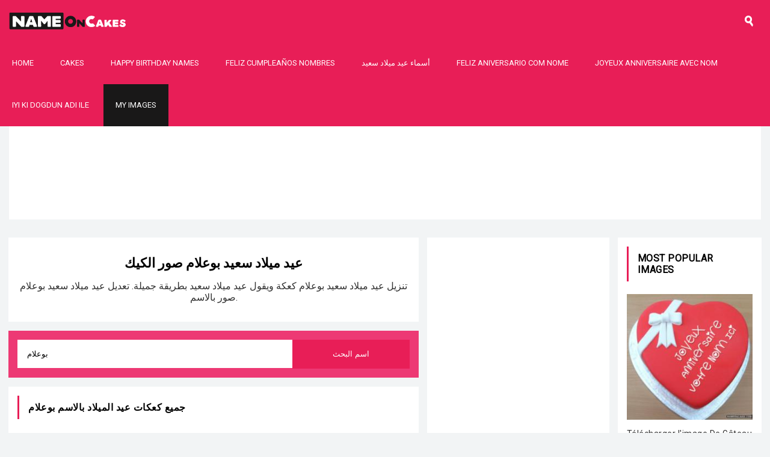

--- FILE ---
content_type: text/html; charset=UTF-8
request_url: https://nameoncakes.com/%D8%B9%D9%8A%D8%AF-%D9%85%D9%8A%D9%84%D8%A7%D8%AF-%D8%B3%D8%B9%D9%8A%D8%AF/%D8%A8%D9%88%D8%B9%D9%84%D8%A7%D9%85
body_size: 6146
content:
<!doctype html>
<html lang="en">
    <head>
        <meta charset="utf-8">
        <meta http-equiv="Content-Type" content="text/html; charset=utf-8"/>
        <meta name="viewport" content="width=device-width, initial-scale=1">
        <title>عيد ميلاد سعيد بوعلام صور الكيك</title>
                <meta name="robots" content="index,follow"/>
                <meta name="title" content="عيد ميلاد سعيد بوعلام صور الكيك"/>
        <meta name="description" content="تنزيل عيد ميلاد سعيد بوعلام كعكة ويقول عيد ميلاد سعيد بطريقة جميلة. تعديل عيد ميلاد سعيد بوعلام صور بالاسم."/>
        <meta name="author" content="Nameoncakes.com"/>
        <link rel="canonical" href="https://nameoncakes.com/عيد-ميلاد-سعيد/بوعلام"/>
        <meta property="og:title" content="عيد ميلاد سعيد بوعلام صور الكيك"/>
        <meta property="og:description" content="تنزيل عيد ميلاد سعيد بوعلام كعكة ويقول عيد ميلاد سعيد بطريقة جميلة. تعديل عيد ميلاد سعيد بوعلام صور بالاسم."/>
        <meta property="og:url" content="https://nameoncakes.com/عيد-ميلاد-سعيد/بوعلام"/>
        <meta property="og:keywords" content="عيد ميلاد سعيد بوعلام, كعك عيد الميلاد بالاسم بوعلام"/>
        
        <meta property="og:image" content="https://nameoncakes.com/names/images/عيد-ميلاد-سعيد-بوعلام_63ace7f00f.jpg"/>
        <meta property="og:image:secure_url" content="https://nameoncakes.com/names/images/عيد-ميلاد-سعيد-بوعلام_63ace7f00f.jpg"/>
        <meta property="og:image:width" content="600"/>
        <meta property="og:image:height" content="600"/>
        <meta property="og:image:alt" content="عيد ميلاد سعيد بوعلام صور الكيك"/>
        <link rel="image_src" href="https://nameoncakes.com/names/images/عيد-ميلاد-سعيد-بوعلام_63ace7f00f.jpg"/>
        <link rel="image_url" href="https://nameoncakes.com/names/images/عيد-ميلاد-سعيد-بوعلام_63ace7f00f.jpg"/>

        <meta name="twitter:card" content="summary"/>
        <meta name="twitter:description" content="تنزيل عيد ميلاد سعيد بوعلام كعكة ويقول عيد ميلاد سعيد بطريقة جميلة. تعديل عيد ميلاد سعيد بوعلام صور بالاسم."/>
        <meta name="twitter:title" content="عيد ميلاد سعيد بوعلام صور الكيك"/>
        <meta name="twitter:image" content="https://nameoncakes.com/names/images/عيد-ميلاد-سعيد-بوعلام_63ace7f00f.jpg"/>
        <link rel="icon" href="https://nameoncakes.com//images/favicon.png" type="image/x-icon">
        <script src="https://nameoncakes.com/js/vendor/jquery-3.4.1.min.js"></script>
        <link href="https://nameoncakes.com/css/site.css" rel="stylesheet">
        <link href="https://fonts.googleapis.com/css?family=Roboto&display=swap" rel="stylesheet">
        
        <script>
            var myStorage = window.localStorage;
            var STORAGE_NAME = "myimages_TmFtZW9uY2FrZXM=";
            $(document).ready(function () {
//                var arr_my_images_list = JSON.parse(myStorage.getItem(STORAGE_NAME));
//                if(arr_my_images_list !== null &&
//                        arr_my_images_list.length>0){
//                    $('#atoplink_my_images').show().html("<a class='btn-secondary' href='https://nameoncakes.com/users/myimages.php'>My Images</a>");
//                }

            //    for(var i=0; i<arr_my_images_list.length; i++){
            //        console.log("ticet = " + arr_my_images_list[i]);
            //    }
            });
            var FCM_KEY = "";
        </script>
    </head>
    <body>
        <header class="clearaft">
            <a class="logo" href="https://nameoncakes.com/"><img alt="Nameoncakes.com" src="https://nameoncakes.com/images/logo.png" height="40"/></a>
            <div class="top_menu icon-menu" onclick="$('#main_menu').toggle();$('#topbar_search').hide();"></div>
            <div class="head-search icon-search" onclick="$('#topbar_search').toggle();$('#main_menu').hide();"></div>
            <div id="topbar_search" style="display: none;">
                <form id="frmtopheadersearch" action="https://nameoncakes.com/search.php" method="GET">
                    <section>
                        <button class="btn-primary" id="btnsubmitsearch" type="submit">Search</button>
                        <input name="sq" id="sqtop" type="text" value=""/>
                    </section>
                </form>
                <span class="search_close icon-close" onclick="$('#topbar_search').hide();"></span>
            </div>
            <ul id="main_menu">
                <li><a class="link" href="https://nameoncakes.com/">Home</a></li>
                <li><a class="link" href="https://nameoncakes.com/name-cake-generator_1m">Cakes</a></li>
                <li><a class="link" href="https://nameoncakes.com/happy-birthday/">Happy Birthday Names</a></li>
                <li><a class="link" href="https://nameoncakes.com/feliz-cumpleaños/">Feliz cumpleaños nombres</a></li>
                <li><a class="link" href="https://nameoncakes.com/عيد-ميلاد-سعيد">أسماء عيد ميلاد سعيد</a></li>
                <li><a class="link" href="https://nameoncakes.com/feliz-aniversario/">Feliz Aniversario Com Nome</a></li>
                <li><a class="link" href="https://nameoncakes.com/joyeux-anniversaire/">Joyeux Anniversaire Avec Nom</a></li>
                <li><a class="link" href="https://nameoncakes.com/iyi-ki-dogdun/">Iyi Ki Dogdun Adı ile</a></li>
                <li id="atoplink_my_images"><a class="btn-secondary" href="https://nameoncakes.com/users/myimages.php">My Images</a></li>
            </ul>
        </header><div class="header-ad">
    <script async src="https://pagead2.googlesyndication.com/pagead/js/adsbygoogle.js"></script>
<!-- NOC_link -->
<ins class="adsbygoogle"
     style="display:block"
     data-ad-client="ca-pub-9281418884167606"
     data-ad-slot="6682798173"
     data-ad-format="link"
     data-full-width-responsive="true"></ins>
<script>
     (adsbygoogle = window.adsbygoogle || []).push({});
</script></div>
<div class="main_cont clearaft">
    
    <div class="main_mid">
        <div class="header-blk_b cont_bg">
            <h1 id="pagetitle" class="titlec">عيد ميلاد سعيد بوعلام صور الكيك</h1>
            <p id="description">تنزيل عيد ميلاد سعيد بوعلام كعكة ويقول عيد ميلاد سعيد بطريقة جميلة. تعديل عيد ميلاد سعيد بوعلام صور بالاسم.</p>
        </div>
        <div class="cont_bg bg-light" style="background-color: #ed3974">
            <div class="inputfield" style="margin-bottom: 0;">
                <input type="hidden" id="sn" value="TmFtZW9uY2FrZXM="/>
                <input type="hidden" id="bu" value="aHR0cHM6Ly9uYW1lb25jYWtlcy5jb20v"/>
                <input type="hidden" id="nil" value="aHR0cHM6Ly9uYW1lb25jYWtlcy5jb20vbmFtZXMvaW1hZ2VzLw=="/>
                <input type="hidden" id="slug" value="عيد-ميلاد-سعيد"/>
                <input type="hidden" id="lang" value="ar"/>
                <input type="text" id="txt_search" value="بوعلام" placeholder="البحث عن أي اسم هنا" style="float: left;border:1px solid #fff;"/>
                <button type="button" class="btn-primary" onclick="searchname();" style="float: right;">اسم البحث</button>
            </div>
                        </div>
        <div class="cont_bg">
            <h4 class="lb_head lbh_d titlec" id="hd_maintitle">جميع كعكات عيد الميلاد بالاسم بوعلام</h4>
            <div id="div_items">
            </div>
        </div>
        
        <div class="cont_bg">
            <h4 class="lb_head lbh_d titlec">شارك هذه الصفحة</h4>
            <div class="imgshare">
                <ul class="social_links clearaft">
                  <li>
                      <a class="social_fb" href="https://www.facebook.com/sharer.php?u=https://nameoncakes.com/عيد-ميلاد-سعيد/بوعلام" title="Share on Facebook" target="_blank">Facebook</a>
                  </li>
                  <li>
                      <a class="social_tw" href="https://twitter.com/share?url=https://nameoncakes.com/عيد-ميلاد-سعيد/بوعلام&amp;text=عيد ميلاد سعيد بوعلام صور الكيك&amp;hashtags=Nameoncakes" target="_blank">Twitter</a>
                  </li>
                  <li>
                      <a class="social_wapp" href="whatsapp://send?text=عيد ميلاد سعيد بوعلام صور الكيك%20https://nameoncakes.com/عيد-ميلاد-سعيد/بوعلام" target="_blank">Whatsapp</a>
                  </li>
                  <li>
                      <a class="social_pin" href="https://www.pinterest.com/pin/create/button/?url=https://nameoncakes.com/عيد-ميلاد-سعيد/بوعلام&media=https://nameoncakes.com/names/images/عيد-ميلاد-سعيد-بوعلام_63ace7f00f.jpg&description=تنزيل عيد ميلاد سعيد بوعلام كعكة ويقول عيد ميلاد سعيد بطريقة جميلة. تعديل عيد ميلاد سعيد بوعلام صور بالاسم." target="_blank">Pinterest</a>
                  </li>
                  <li>
                      <a class="social_yt" href="mailto:?subject=عيد ميلاد سعيد بوعلام صور الكيك&amp;body=تنزيل عيد ميلاد سعيد بوعلام كعكة ويقول عيد ميلاد سعيد بطريقة جميلة. تعديل عيد ميلاد سعيد بوعلام صور بالاسم.%20https://nameoncakes.com/عيد-ميلاد-سعيد/بوعلام" target="_blank">Email</a>
                  </li>
              </ul>
            </div>
        </div>
    </div>
    <div class="main_right">
    <div class="cont_bg">
        <div class="adcont_b">
            <script async src="https://pagead2.googlesyndication.com/pagead/js/adsbygoogle.js"></script>
<!-- NOC-Resp -->
<ins class="adsbygoogle"
     style="display:block"
     data-ad-client="ca-pub-9281418884167606"
     data-ad-slot="9637747770"
     data-ad-format="auto"
     data-full-width-responsive="true"></ins>
<script>
     (adsbygoogle = window.adsbygoogle || []).push({});
</script>        </div>
    </div>
    <div class="cont_bg">
                
            <h4 class="lb_head lbh_d titlec">أهم الأسماء</h4>
            <div class="tpnms clearaft">
                                <a href="https://nameoncakes.com/عيد-ميلاد-سعيد/سليمة" 
                   title="عيد ميلاد سعيد سليمة">سليمة</a>
                                        <a href="https://nameoncakes.com/عيد-ميلاد-سعيد/عريبا" 
                   title="عيد ميلاد سعيد عريبا">عريبا</a>
                                        <a href="https://nameoncakes.com/عيد-ميلاد-سعيد/غسان" 
                   title="عيد ميلاد سعيد غسان">غسان</a>
                                        <a href="https://nameoncakes.com/عيد-ميلاد-سعيد/باكيزة" 
                   title="عيد ميلاد سعيد باكيزة">باكيزة</a>
                                        <a href="https://nameoncakes.com/عيد-ميلاد-سعيد/سناء" 
                   title="عيد ميلاد سعيد سناء">سناء</a>
                                        <a href="https://nameoncakes.com/عيد-ميلاد-سعيد/ساريتا" 
                   title="عيد ميلاد سعيد ساريتا">ساريتا</a>
                                        <a href="https://nameoncakes.com/عيد-ميلاد-سعيد/فروجة" 
                   title="عيد ميلاد سعيد فروجة">فروجة</a>
                                        <a href="https://nameoncakes.com/عيد-ميلاد-سعيد/ناصيف" 
                   title="عيد ميلاد سعيد ناصيف">ناصيف</a>
                                        <a href="https://nameoncakes.com/عيد-ميلاد-سعيد/عطوف" 
                   title="عيد ميلاد سعيد عطوف">عطوف</a>
                                        <a href="https://nameoncakes.com/عيد-ميلاد-سعيد/منير" 
                   title="عيد ميلاد سعيد منير">منير</a>
                                        <a href="https://nameoncakes.com/عيد-ميلاد-سعيد/مانها" 
                   title="عيد ميلاد سعيد مانها">مانها</a>
                                        <a href="https://nameoncakes.com/عيد-ميلاد-سعيد/عبد-النور" 
                   title="عيد ميلاد سعيد عبد النور">عبد النور</a>
                                        <a href="https://nameoncakes.com/عيد-ميلاد-سعيد/منتهى" 
                   title="عيد ميلاد سعيد منتهى">منتهى</a>
                                        <a href="https://nameoncakes.com/عيد-ميلاد-سعيد/يهوذا" 
                   title="عيد ميلاد سعيد يهوذا">يهوذا</a>
                                        <a href="https://nameoncakes.com/عيد-ميلاد-سعيد/حرين" 
                   title="عيد ميلاد سعيد حرين">حرين</a>
                                        <a href="https://nameoncakes.com/عيد-ميلاد-سعيد/إيروم" 
                   title="عيد ميلاد سعيد إيروم">إيروم</a>
                                        <a href="https://nameoncakes.com/عيد-ميلاد-سعيد/باراك" 
                   title="عيد ميلاد سعيد باراك">باراك</a>
                                        <a href="https://nameoncakes.com/عيد-ميلاد-سعيد/صليحة" 
                   title="عيد ميلاد سعيد صليحة">صليحة</a>
                                        <a href="https://nameoncakes.com/عيد-ميلاد-سعيد/زهار" 
                   title="عيد ميلاد سعيد زهار">زهار</a>
                                        <a href="https://nameoncakes.com/عيد-ميلاد-سعيد/مفيدة" 
                   title="عيد ميلاد سعيد مفيدة">مفيدة</a>
                                        <a href="https://nameoncakes.com/عيد-ميلاد-سعيد/جباري" 
                   title="عيد ميلاد سعيد جباري">جباري</a>
                                        <a href="https://nameoncakes.com/عيد-ميلاد-سعيد/حراء" 
                   title="عيد ميلاد سعيد حراء">حراء</a>
                                        <a href="https://nameoncakes.com/عيد-ميلاد-سعيد/لالي" 
                   title="عيد ميلاد سعيد لالي">لالي</a>
                                        <a href="https://nameoncakes.com/عيد-ميلاد-سعيد/مليق" 
                   title="عيد ميلاد سعيد مليق">مليق</a>
                                        <a href="https://nameoncakes.com/عيد-ميلاد-سعيد/لجين" 
                   title="عيد ميلاد سعيد لجين">لجين</a>
                                        <a href="https://nameoncakes.com/عيد-ميلاد-سعيد/فتح-الله" 
                   title="عيد ميلاد سعيد فتح الله">فتح الله</a>
                                        <a href="https://nameoncakes.com/عيد-ميلاد-سعيد/علال" 
                   title="عيد ميلاد سعيد علال">علال</a>
                                        <a href="https://nameoncakes.com/عيد-ميلاد-سعيد/مسعود" 
                   title="عيد ميلاد سعيد مسعود">مسعود</a>
                                        <a href="https://nameoncakes.com/عيد-ميلاد-سعيد/شيرين" 
                   title="عيد ميلاد سعيد شيرين">شيرين</a>
                                        <a href="https://nameoncakes.com/عيد-ميلاد-سعيد/أكمل" 
                   title="عيد ميلاد سعيد أكمل">أكمل</a>
                                        <a href="https://nameoncakes.com/عيد-ميلاد-سعيد/عصام" 
                   title="عيد ميلاد سعيد عصام">عصام</a>
                                        <a href="https://nameoncakes.com/عيد-ميلاد-سعيد/واجد" 
                   title="عيد ميلاد سعيد واجد">واجد</a>
                                        <a href="https://nameoncakes.com/عيد-ميلاد-سعيد/نمرة" 
                   title="عيد ميلاد سعيد نمرة">نمرة</a>
                                        <a href="https://nameoncakes.com/عيد-ميلاد-سعيد/عبد-الحي" 
                   title="عيد ميلاد سعيد عبد الحي">عبد الحي</a>
                                        <a href="https://nameoncakes.com/عيد-ميلاد-سعيد/أصيل" 
                   title="عيد ميلاد سعيد أصيل">أصيل</a>
                                        <a href="https://nameoncakes.com/عيد-ميلاد-سعيد/حنظلة" 
                   title="عيد ميلاد سعيد حنظلة">حنظلة</a>
                                        <a href="https://nameoncakes.com/عيد-ميلاد-سعيد/رفاعي" 
                   title="عيد ميلاد سعيد رفاعي">رفاعي</a>
                                        <a href="https://nameoncakes.com/عيد-ميلاد-سعيد/فهيمة" 
                   title="عيد ميلاد سعيد فهيمة">فهيمة</a>
                                        <a href="https://nameoncakes.com/عيد-ميلاد-سعيد/عزير" 
                   title="عيد ميلاد سعيد عزير">عزير</a>
                                        <a href="https://nameoncakes.com/عيد-ميلاد-سعيد/برهان" 
                   title="عيد ميلاد سعيد برهان">برهان</a>
                                        <a href="https://nameoncakes.com/عيد-ميلاد-سعيد/عالم" 
                   title="عيد ميلاد سعيد عالم">عالم</a>
                                        <a href="https://nameoncakes.com/عيد-ميلاد-سعيد/صبرية" 
                   title="عيد ميلاد سعيد صبرية">صبرية</a>
                                        <a href="https://nameoncakes.com/عيد-ميلاد-سعيد/شذى" 
                   title="عيد ميلاد سعيد شذى">شذى</a>
                                        <a href="https://nameoncakes.com/عيد-ميلاد-سعيد/كاتب" 
                   title="عيد ميلاد سعيد كاتب">كاتب</a>
                                        <a href="https://nameoncakes.com/عيد-ميلاد-سعيد/عديلة" 
                   title="عيد ميلاد سعيد عديلة">عديلة</a>
                                        <a href="https://nameoncakes.com/عيد-ميلاد-سعيد/جيرة" 
                   title="عيد ميلاد سعيد جيرة">جيرة</a>
                                        <a href="https://nameoncakes.com/عيد-ميلاد-سعيد/ساراما" 
                   title="عيد ميلاد سعيد ساراما">ساراما</a>
                                        <a href="https://nameoncakes.com/عيد-ميلاد-سعيد/بليغ" 
                   title="عيد ميلاد سعيد بليغ">بليغ</a>
                                        <a href="https://nameoncakes.com/عيد-ميلاد-سعيد/حبيبي" 
                   title="عيد ميلاد سعيد حبيبي">حبيبي</a>
                                        <a href="https://nameoncakes.com/عيد-ميلاد-سعيد/كينزا" 
                   title="عيد ميلاد سعيد كينزا">كينزا</a>
                                        <a href="https://nameoncakes.com/عيد-ميلاد-سعيد/عنارة" 
                   title="عيد ميلاد سعيد عنارة">عنارة</a>
                                        <a href="https://nameoncakes.com/عيد-ميلاد-سعيد/إخلاص" 
                   title="عيد ميلاد سعيد إخلاص">إخلاص</a>
                                        <a href="https://nameoncakes.com/عيد-ميلاد-سعيد/بديرة" 
                   title="عيد ميلاد سعيد بديرة">بديرة</a>
                                        <a href="https://nameoncakes.com/عيد-ميلاد-سعيد/فرحة" 
                   title="عيد ميلاد سعيد فرحة">فرحة</a>
                                        <a href="https://nameoncakes.com/عيد-ميلاد-سعيد/نرجس" 
                   title="عيد ميلاد سعيد نرجس">نرجس</a>
                                        <a href="https://nameoncakes.com/عيد-ميلاد-سعيد/عبد-الحق" 
                   title="عيد ميلاد سعيد عبد الحق">عبد الحق</a>
                                        <a href="https://nameoncakes.com/عيد-ميلاد-سعيد/خزر" 
                   title="عيد ميلاد سعيد خزر">خزر</a>
                                        <a href="https://nameoncakes.com/عيد-ميلاد-سعيد/أعشار" 
                   title="عيد ميلاد سعيد أعشار">أعشار</a>
                                        <a href="https://nameoncakes.com/عيد-ميلاد-سعيد/فوضيل" 
                   title="عيد ميلاد سعيد فوضيل">فوضيل</a>
                                        <a href="https://nameoncakes.com/عيد-ميلاد-سعيد/أميمة" 
                   title="عيد ميلاد سعيد أميمة">أميمة</a>
                                        <a href="https://nameoncakes.com/عيد-ميلاد-سعيد/فخري" 
                   title="عيد ميلاد سعيد فخري">فخري</a>
                                        <a href="https://nameoncakes.com/عيد-ميلاد-سعيد/ميرها" 
                   title="عيد ميلاد سعيد ميرها">ميرها</a>
                                        <a href="https://nameoncakes.com/عيد-ميلاد-سعيد/زهير" 
                   title="عيد ميلاد سعيد زهير">زهير</a>
                                        <a href="https://nameoncakes.com/عيد-ميلاد-سعيد/هيبارا" 
                   title="عيد ميلاد سعيد هيبارا">هيبارا</a>
                                        <a href="https://nameoncakes.com/عيد-ميلاد-سعيد/مايان" 
                   title="عيد ميلاد سعيد مايان">مايان</a>
                                        <a href="https://nameoncakes.com/عيد-ميلاد-سعيد/عباد" 
                   title="عيد ميلاد سعيد عباد">عباد</a>
                                        <a href="https://nameoncakes.com/عيد-ميلاد-سعيد/تمير" 
                   title="عيد ميلاد سعيد تمير">تمير</a>
                                        <a href="https://nameoncakes.com/عيد-ميلاد-سعيد/بخطة" 
                   title="عيد ميلاد سعيد بخطة">بخطة</a>
                                        <a href="https://nameoncakes.com/عيد-ميلاد-سعيد/أرباز" 
                   title="عيد ميلاد سعيد أرباز">أرباز</a>
                                        <a href="https://nameoncakes.com/عيد-ميلاد-سعيد/عبد-الجميل" 
                   title="عيد ميلاد سعيد عبد الجميل">عبد الجميل</a>
                                        <a href="https://nameoncakes.com/عيد-ميلاد-سعيد/الجثبية،-جوني" 
                   title="عيد ميلاد سعيد الجثبية، جوني">الجثبية، جوني</a>
                                        <a href="https://nameoncakes.com/عيد-ميلاد-سعيد/أمان-علي" 
                   title="عيد ميلاد سعيد أمان علي">أمان علي</a>
                                        <a href="https://nameoncakes.com/عيد-ميلاد-سعيد/زفيرا" 
                   title="عيد ميلاد سعيد زفيرا">زفيرا</a>
                                        <a href="https://nameoncakes.com/عيد-ميلاد-سعيد/فاتن" 
                   title="عيد ميلاد سعيد فاتن">فاتن</a>
                                        <a href="https://nameoncakes.com/عيد-ميلاد-سعيد/هزة" 
                   title="عيد ميلاد سعيد هزة">هزة</a>
                                        <a href="https://nameoncakes.com/عيد-ميلاد-سعيد/تانيا" 
                   title="عيد ميلاد سعيد تانيا">تانيا</a>
                                        <a href="https://nameoncakes.com/عيد-ميلاد-سعيد/جبران" 
                   title="عيد ميلاد سعيد جبران">جبران</a>
                                        <a href="https://nameoncakes.com/عيد-ميلاد-سعيد/نتيفة" 
                   title="عيد ميلاد سعيد نتيفة">نتيفة</a>
                                        <a href="https://nameoncakes.com/عيد-ميلاد-سعيد/جلال" 
                   title="عيد ميلاد سعيد جلال">جلال</a>
                                        <a href="https://nameoncakes.com/عيد-ميلاد-سعيد/ثامينا" 
                   title="عيد ميلاد سعيد ثامينا">ثامينا</a>
                                        <a href="https://nameoncakes.com/عيد-ميلاد-سعيد/عزرا" 
                   title="عيد ميلاد سعيد عزرا">عزرا</a>
                                        <a href="https://nameoncakes.com/عيد-ميلاد-سعيد/باسط" 
                   title="عيد ميلاد سعيد باسط">باسط</a>
                                        <a href="https://nameoncakes.com/عيد-ميلاد-سعيد/ميشال" 
                   title="عيد ميلاد سعيد ميشال">ميشال</a>
                                        <a href="https://nameoncakes.com/عيد-ميلاد-سعيد/حكم" 
                   title="عيد ميلاد سعيد حكم">حكم</a>
                                        <a href="https://nameoncakes.com/عيد-ميلاد-سعيد/نجم-الدين" 
                   title="عيد ميلاد سعيد نجم الدين">نجم الدين</a>
                                        <a href="https://nameoncakes.com/عيد-ميلاد-سعيد/م" 
                   title="عيد ميلاد سعيد م">م</a>
                                        <a href="https://nameoncakes.com/عيد-ميلاد-سعيد/ربي" 
                   title="عيد ميلاد سعيد ربي">ربي</a>
                                        <a href="https://nameoncakes.com/عيد-ميلاد-سعيد/نجا" 
                   title="عيد ميلاد سعيد نجا">نجا</a>
                                        <a href="https://nameoncakes.com/عيد-ميلاد-سعيد/إرام" 
                   title="عيد ميلاد سعيد إرام">إرام</a>
                                        <a href="https://nameoncakes.com/عيد-ميلاد-سعيد/لقمان" 
                   title="عيد ميلاد سعيد لقمان">لقمان</a>
                                        <a href="https://nameoncakes.com/عيد-ميلاد-سعيد/ماهرين" 
                   title="عيد ميلاد سعيد ماهرين">ماهرين</a>
                                        <a href="https://nameoncakes.com/عيد-ميلاد-سعيد/وقار" 
                   title="عيد ميلاد سعيد وقار">وقار</a>
                                        <a href="https://nameoncakes.com/عيد-ميلاد-سعيد/عقيلي" 
                   title="عيد ميلاد سعيد عقيلي">عقيلي</a>
                                        <a href="https://nameoncakes.com/عيد-ميلاد-سعيد/سيدرا" 
                   title="عيد ميلاد سعيد سيدرا">سيدرا</a>
                                        <a href="https://nameoncakes.com/عيد-ميلاد-سعيد/كافيا" 
                   title="عيد ميلاد سعيد كافيا">كافيا</a>
                                        <a href="https://nameoncakes.com/عيد-ميلاد-سعيد/طباسوم" 
                   title="عيد ميلاد سعيد طباسوم">طباسوم</a>
                                        <a href="https://nameoncakes.com/عيد-ميلاد-سعيد/عبدالرحمن" 
                   title="عيد ميلاد سعيد عبدالرحمن">عبدالرحمن</a>
                                        <a href="https://nameoncakes.com/عيد-ميلاد-سعيد/برخاد" 
                   title="عيد ميلاد سعيد برخاد">برخاد</a>
                                        <a href="https://nameoncakes.com/عيد-ميلاد-سعيد/شفيقة" 
                   title="عيد ميلاد سعيد شفيقة">شفيقة</a>
                                        <a href="https://nameoncakes.com/عيد-ميلاد-سعيد/لميس" 
                   title="عيد ميلاد سعيد لميس">لميس</a>
                                        </div>
            </div>
        
        <div class="cont_bg">
            <h4 class="lb_head lbh_e">فئات شائعة قد تعجبك</h4>
            <ul class="pop_cats clearaft">
            <li id="pop_cat_51">
                                    <a href="https://nameoncakes.com/anniversary-cake-with-name_51">
                                        <img class="lazy" src="https://nameoncakes.com/images/cats/100/anniversary-cake-with-name_176ce.jpg" data-src="https://nameoncakes.com/images/cats/350/anniversary-cake-with-name_176ce.jpg" width="100%" height="auto"/>
                                        <span>Anniversary Cake</span>
                                    </a>
                                </li><li id="pop_cat_57">
                                    <a href="https://nameoncakes.com/bolo-de-feliz-aniversario-com-nome_57">
                                        <img class="lazy" src="https://nameoncakes.com/images/cats/100/bolo-de-feliz-aniversrio-com-nome_604f9.jpg" data-src="https://nameoncakes.com/images/cats/350/bolo-de-feliz-aniversrio-com-nome_604f9.jpg" width="100%" height="auto"/>
                                        <span>Bolo De Feliz Anivers&amp;aacute;rio Com Nome</span>
                                    </a>
                                </li><li id="pop_cat_56">
                                    <a href="https://nameoncakes.com/gateau-de-joyeux-anniversaire-avec-nom_56">
                                        <img class="lazy" src="https://nameoncakes.com/images/cats/100/gteau-de-joyeux-anniversaire-avec-nom_7f740.jpg" data-src="https://nameoncakes.com/images/cats/350/gteau-de-joyeux-anniversaire-avec-nom_7f740.jpg" width="100%" height="auto"/>
                                        <span>G&amp;acirc;teau De Joyeux Anniversaire Avec Nom</span>
                                    </a>
                                </li><li id="pop_cat_52">
                                    <a href="https://nameoncakes.com/happy-birthday-cake-with-name_52">
                                        <img class="lazy" src="https://nameoncakes.com/images/cats/100/happy-birthday-cake-with-name_8be96.jpg" data-src="https://nameoncakes.com/images/cats/350/happy-birthday-cake-with-name_8be96.jpg" width="100%" height="auto"/>
                                        <span>Happy Birthday Cake With Name</span>
                                    </a>
                                </li>
            </ul>
        </div>
<!--        <div class="cont_bg">
            <h4 class="lb_head upper lbh_b">Popular Searches</h4>
            <div class="cat_tags clearaft">
                                <a href="https://nameoncakes.com/search.php?sq="></a> 
                            </div>
        </div>-->
    </div>
    
<div class="main_left">
    <div class="cont_bg">
        <h4 class="lb_head upper lbh_a">Most Popular Images</h4>
        <ul class="side_list clearaft">
            <li id="pop_rec_69">
                                <a href="https://nameoncakes.com/telecharger-limage-de-gateau-danniversaire-de-nom_69/create">
                                    <img class="lazy" alt="T&eacute;l&eacute;charger l'image De G&acirc;teau D'anniversaire De Nom" src="https://nameoncakes.com/images/lazy_42.jpg" data-src="https://nameoncakes.com/images/styles/230/tlcharger-limage-de-gteau-danniversaire-de-nom_5b45.jpg" width="100" height="auto"/>
                                    <span>T&eacute;l&eacute;charger l'image De G&acirc;teau D'anniversaire De Nom</span>
                                </a>
                            </li><li id="pop_rec_70">
                                <a href="https://nameoncakes.com/enviar-mensagem-de-feliz-aniversario-com-bolo-de-nome_70/create">
                                    <img class="lazy" alt="Enviar Mensagem De Feliz Anivers&aacute;rio Com Bolo De Nome" src="https://nameoncakes.com/images/lazy_42.jpg" data-src="https://nameoncakes.com/images/styles/230/enviar-mensagem-de-feliz-aniversrio-com-bolo-de-nome_9c63.jpg" width="100" height="auto"/>
                                    <span>Enviar Mensagem De Feliz Anivers&aacute;rio Com Bolo De Nome</span>
                                </a>
                            </li><li id="pop_rec_38">
                                <a href="https://nameoncakes.com/edit-birthday-cake-with-name-download_38/create">
                                    <img class="lazy" alt="Edit Birthday Cake With Name Download" src="https://nameoncakes.com/images/lazy_42.jpg" data-src="https://nameoncakes.com/images/styles/230/edit-birthday-cake-with-name-download_5ad8.jpg" width="100" height="auto"/>
                                    <span>Edit Birthday Cake With Name Download</span>
                                </a>
                            </li><li id="pop_rec_32">
                                <a href="https://nameoncakes.com/birthday-chocolate-cake-with-name_32/create">
                                    <img class="lazy" alt="Birthday Chocolate Cake With Name" src="https://nameoncakes.com/images/lazy_42.jpg" data-src="https://nameoncakes.com/images/styles/230/birthday-chocolate-cake-with-name_5bc3.jpg" width="100" height="auto"/>
                                    <span>Birthday Chocolate Cake With Name</span>
                                </a>
                            </li><li id="pop_rec_75">
                                <a href="https://nameoncakes.com/gateau-danniversaire-au-chocolat-avec-nom_75/create">
                                    <img class="lazy" alt="G&acirc;teau D'anniversaire Au Chocolat Avec Nom" src="https://nameoncakes.com/images/lazy_42.jpg" data-src="https://nameoncakes.com/images/styles/230/gteau-danniversaire-au-chocolat-avec-nom_f05d.jpg" width="100" height="auto"/>
                                    <span>G&acirc;teau D'anniversaire Au Chocolat Avec Nom</span>
                                </a>
                            </li>        </ul>
    </div>
    <div class="cont_bg">
        <h4 class="lb_head upper lbh_d">Follow Us</h4>
        <ul class="social_links clearaft">
            <li>
                <a class="social_fb" href="https://www.facebook.com/namecakes/" target="_blank">Facebook</a>
            </li>
<!--            <li>
                <a class="social_insta" href="" target="_blank">Instagram</a>
            </li>-->
            <li>
                <a class="social_tw" href="https://twitter.com/NBirthdayCakes" target="_blank">Twitter</a>
            </li>
            <li>
                <a class="social_pin" href="https://www.pinterest.com/birthdaycakesAm/" target="_blank">Pinterest</a>
            </li>
            <li>
                <a class="social_yt" href="https://www.youtube.com/channel/UC7O_UNApNh7JKahFu7kFaFQ" target="_blank">Youtube</a>
            </li>
        </ul>
    </div>
    <div class="cont_bg">
        <div class="newsletter">
        <h4>Subscribe for updates</h4>
            <p>We will send you updates about new cakes, wishes and offers. No spam.</p>
            <form name="subscribeform" id="subscribeform" method="POST" action="https://nameoncakes.com/subscribe.php">
                <input type="email" id="subscriber_email" name="subscriber_email" placeholder="Enter Email" value="" class="form-control" required="">
                <button name="btnsubmitcontact" id="btnsubmit" type="submit" class="btn-primary border-no rc_b">SUBSCRIBE</button>
                <div id="divmdata" class="error-msg" style="display: none"></div>
            </form>
        </div>
    </div>
</div></div>
<script src="https://nameoncakes.com/js/app/min/utilities.js" type="text/javascript"></script>
<script src="https://nameoncakes.com/js/app/min/slugs.js" type="text/javascript"></script>

<footer>
    
    <ul class="footlinks clearaft">
        <li><a href="https://nameoncakes.com/">Home</a></li>
        <li><a href="https://nameoncakes.com/name-cake-generator_1m">Cakes</a></li>
        <li><a href="https://nameoncakes.com/happy-birthday/">Happy Birthday Names</a></li>
        <li><a href="https://nameoncakes.com/feliz-cumpleaños/">Feliz cumpleaños nombres</a></li>
        <li><a href="https://nameoncakes.com/عيد-ميلاد-سعيد">أسماء عيد ميلاد سعيد</a></li>
    </ul>
    <div class="footer">
        <a href="https://nameoncakes.com/about.php">About</a>
        <a href="https://nameoncakes.com/contact.php">Contact</a>
        <a href="https://nameoncakes.com/dmca.php">DMCA</a>
        <a href="https://nameoncakes.com/policy.php">Privacy Policy</a>
        <a href="https://nameoncakes.com/tos.php">TOS</a>
    </div>
    <aside>
        All rights reserved 2025 © <a href="">Nameoncakes</a>
    </aside>
</footer>
<!--<div class="viewinfo"></div>-->
<input type="hidden" id="fcmid" value=""/>

    <div class="mdl-cell mdl-cell--12-col mdl-cell--12-col-tablet mdl-grid">

      <!-- Container for the Table of content -->
      <div class="mdl-card mdl-shadow--2dp mdl-cell mdl-cell--12-col mdl-cell--12-col-tablet mdl-cell--12-col-desktop">
        <div class="mdl-card__supporting-text mdl-color-text--grey-600">
          <!--<div to display the generated Instance ID token -->
          <div id="token_div" style="display: none;">
            <h4>Instance ID Token</h4>
            <p id="token" style="word-break: break-all;"></p>
            <button class="mdl-button mdl-js-button mdl-button--raised mdl-button--colored"
                    onclick="deleteToken()">Delete Token</button>
          </div>
          <!-- div to display the UI to allow the request for permission to
               notify the user. This is shown if the app has not yet been
               granted permission to notify. -->
          <div id="permission_div" style="display: none;">
            <h4>Needs Permission</h4>
            <p id="token"></p>
            <button class="mdl-button mdl-js-button mdl-button--raised mdl-button--colored"
                    onclick="requestPermission()">Request Permission</button>
          </div>
          <!-- div to display messages received by this app. -->
          <div id="messages" style="display: none"></div>
          <div id="newmessages"></div>
        </div>
      </div>

    </div>
<script src="https://nameoncakes.com/js/app/min/utilities.js" type="text/javascript"></script>
<script>
    $(document).ready(function() {
        $('.lazy').each(function() {
            var imgDefer = $(this).attr("data-src");
            $(this).attr("src", imgDefer);
            $(this).removeClass('lazy');
        });
    });
</script>
<!-- Global site tag (gtag.js) - Google Analytics -->
<script async src="https://www.googletagmanager.com/gtag/js?id=UA-80893058-2"></script>
<script>
  window.dataLayer = window.dataLayer || [];
  function gtag(){dataLayer.push(arguments);}
  gtag('js', new Date());

  gtag('config', 'UA-80893058-2');
</script>
</body>
</html>

--- FILE ---
content_type: text/html; charset=utf-8
request_url: https://www.google.com/recaptcha/api2/aframe
body_size: 266
content:
<!DOCTYPE HTML><html><head><meta http-equiv="content-type" content="text/html; charset=UTF-8"></head><body><script nonce="7qk8sFb8s9enam4YoKGxCw">/** Anti-fraud and anti-abuse applications only. See google.com/recaptcha */ try{var clients={'sodar':'https://pagead2.googlesyndication.com/pagead/sodar?'};window.addEventListener("message",function(a){try{if(a.source===window.parent){var b=JSON.parse(a.data);var c=clients[b['id']];if(c){var d=document.createElement('img');d.src=c+b['params']+'&rc='+(localStorage.getItem("rc::a")?sessionStorage.getItem("rc::b"):"");window.document.body.appendChild(d);sessionStorage.setItem("rc::e",parseInt(sessionStorage.getItem("rc::e")||0)+1);localStorage.setItem("rc::h",'1769017352192');}}}catch(b){}});window.parent.postMessage("_grecaptcha_ready", "*");}catch(b){}</script></body></html>